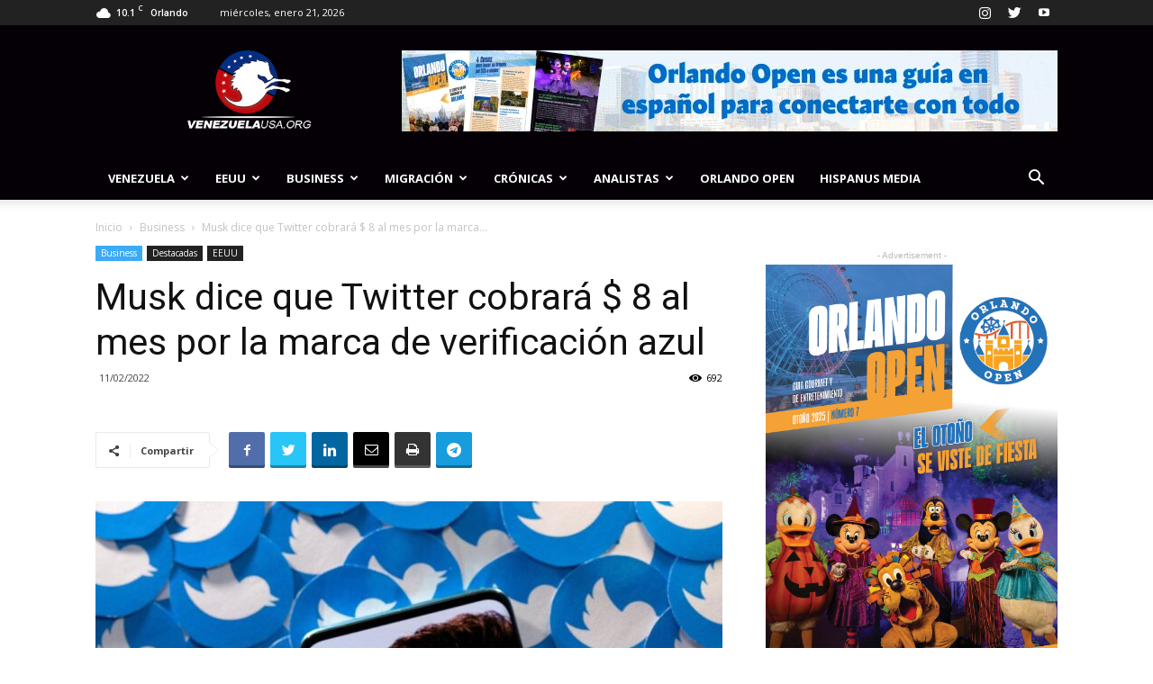

--- FILE ---
content_type: text/html; charset=utf-8
request_url: https://www.google.com/recaptcha/api2/aframe
body_size: 258
content:
<!DOCTYPE HTML><html><head><meta http-equiv="content-type" content="text/html; charset=UTF-8"></head><body><script nonce="Vd3StYG9qSWuiIeA4aB4Tw">/** Anti-fraud and anti-abuse applications only. See google.com/recaptcha */ try{var clients={'sodar':'https://pagead2.googlesyndication.com/pagead/sodar?'};window.addEventListener("message",function(a){try{if(a.source===window.parent){var b=JSON.parse(a.data);var c=clients[b['id']];if(c){var d=document.createElement('img');d.src=c+b['params']+'&rc='+(localStorage.getItem("rc::a")?sessionStorage.getItem("rc::b"):"");window.document.body.appendChild(d);sessionStorage.setItem("rc::e",parseInt(sessionStorage.getItem("rc::e")||0)+1);localStorage.setItem("rc::h",'1768983091300');}}}catch(b){}});window.parent.postMessage("_grecaptcha_ready", "*");}catch(b){}</script></body></html>